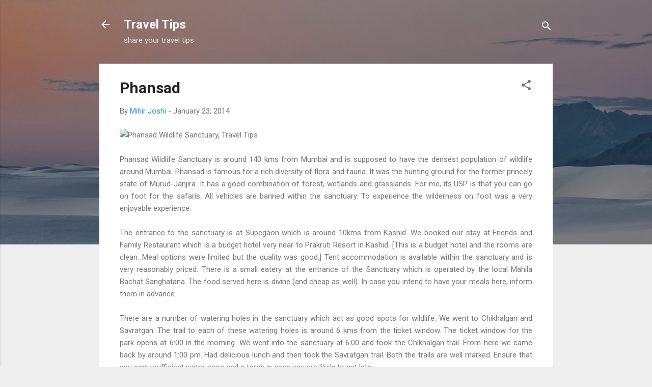

--- FILE ---
content_type: text/html; charset=utf-8
request_url: https://www.google.com/recaptcha/api2/aframe
body_size: 267
content:
<!DOCTYPE HTML><html><head><meta http-equiv="content-type" content="text/html; charset=UTF-8"></head><body><script nonce="dSbn1EXyfjhiPfDz98XxVg">/** Anti-fraud and anti-abuse applications only. See google.com/recaptcha */ try{var clients={'sodar':'https://pagead2.googlesyndication.com/pagead/sodar?'};window.addEventListener("message",function(a){try{if(a.source===window.parent){var b=JSON.parse(a.data);var c=clients[b['id']];if(c){var d=document.createElement('img');d.src=c+b['params']+'&rc='+(localStorage.getItem("rc::a")?sessionStorage.getItem("rc::b"):"");window.document.body.appendChild(d);sessionStorage.setItem("rc::e",parseInt(sessionStorage.getItem("rc::e")||0)+1);localStorage.setItem("rc::h",'1768985207356');}}}catch(b){}});window.parent.postMessage("_grecaptcha_ready", "*");}catch(b){}</script></body></html>